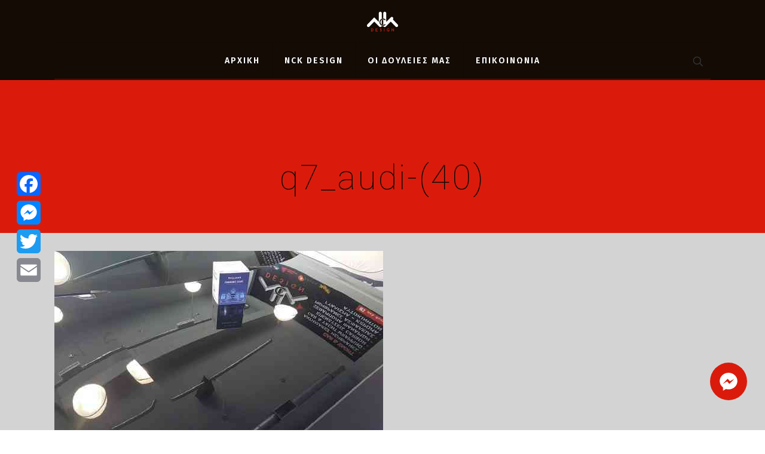

--- FILE ---
content_type: text/css; charset=utf-8
request_url: https://www.nckdesign.gr/wp-content/uploads/siteorigin-widgets/sow-social-media-buttons-flat-6a8e004c8adb.css
body_size: 116
content:
.so-widget-sow-social-media-buttons-flat-6a8e004c8adb .social-media-button-container {
  zoom: 1;
  text-align: center;
  /*
	&:after {
		content:"";
		display:inline-block;
		width:100%;
	}
	*/
}
.so-widget-sow-social-media-buttons-flat-6a8e004c8adb .social-media-button-container:before {
  content: '';
  display: block;
}
.so-widget-sow-social-media-buttons-flat-6a8e004c8adb .social-media-button-container:after {
  content: '';
  display: table;
  clear: both;
}
@media (max-width: 780px) {
  .so-widget-sow-social-media-buttons-flat-6a8e004c8adb .social-media-button-container {
    text-align: left;
  }
}
.so-widget-sow-social-media-buttons-flat-6a8e004c8adb .sow-social-media-button-facebook-0 {
  color: #ffffff !important;
  background-color: #da1b0c;
  border: 1px solid #da1b0c;
}
.so-widget-sow-social-media-buttons-flat-6a8e004c8adb .sow-social-media-button-facebook-0.ow-button-hover:focus,
.so-widget-sow-social-media-buttons-flat-6a8e004c8adb .sow-social-media-button-facebook-0.ow-button-hover:hover {
  color: #ffffff !important;
}
.so-widget-sow-social-media-buttons-flat-6a8e004c8adb .sow-social-media-button-facebook-0:hover {
  border-bottom: 1px solid #da1b0c;
}
.so-widget-sow-social-media-buttons-flat-6a8e004c8adb .sow-social-media-button-facebook-0.ow-button-hover:hover {
  background-color: #da1b0c;
  border-color: #da1b0c;
}
.so-widget-sow-social-media-buttons-flat-6a8e004c8adb .sow-social-media-button-twitter-0 {
  color: #ffffff !important;
  background-color: #da1b0c;
  border: 1px solid #da1b0c;
}
.so-widget-sow-social-media-buttons-flat-6a8e004c8adb .sow-social-media-button-twitter-0.ow-button-hover:focus,
.so-widget-sow-social-media-buttons-flat-6a8e004c8adb .sow-social-media-button-twitter-0.ow-button-hover:hover {
  color: #ffffff !important;
}
.so-widget-sow-social-media-buttons-flat-6a8e004c8adb .sow-social-media-button-twitter-0:hover {
  border-bottom: 1px solid #da1b0c;
}
.so-widget-sow-social-media-buttons-flat-6a8e004c8adb .sow-social-media-button-twitter-0.ow-button-hover:hover {
  background-color: #da1b0c;
  border-color: #da1b0c;
}
.so-widget-sow-social-media-buttons-flat-6a8e004c8adb .sow-social-media-button-google-plus-0 {
  color: #ffffff !important;
  background-color: #da1b0c;
  border: 1px solid #da1b0c;
}
.so-widget-sow-social-media-buttons-flat-6a8e004c8adb .sow-social-media-button-google-plus-0.ow-button-hover:focus,
.so-widget-sow-social-media-buttons-flat-6a8e004c8adb .sow-social-media-button-google-plus-0.ow-button-hover:hover {
  color: #ffffff !important;
}
.so-widget-sow-social-media-buttons-flat-6a8e004c8adb .sow-social-media-button-google-plus-0:hover {
  border-bottom: 1px solid #da1b0c;
}
.so-widget-sow-social-media-buttons-flat-6a8e004c8adb .sow-social-media-button-google-plus-0.ow-button-hover:hover {
  background-color: #da1b0c;
  border-color: #da1b0c;
}
.so-widget-sow-social-media-buttons-flat-6a8e004c8adb .sow-social-media-button-instagram-0 {
  color: #ffffff !important;
  background-color: #da1b0c;
  border: 1px solid #da1b0c;
}
.so-widget-sow-social-media-buttons-flat-6a8e004c8adb .sow-social-media-button-instagram-0.ow-button-hover:focus,
.so-widget-sow-social-media-buttons-flat-6a8e004c8adb .sow-social-media-button-instagram-0.ow-button-hover:hover {
  color: #ffffff !important;
}
.so-widget-sow-social-media-buttons-flat-6a8e004c8adb .sow-social-media-button-instagram-0:hover {
  border-bottom: 1px solid #da1b0c;
}
.so-widget-sow-social-media-buttons-flat-6a8e004c8adb .sow-social-media-button-instagram-0.ow-button-hover:hover {
  background-color: #da1b0c;
  border-color: #da1b0c;
}
.so-widget-sow-social-media-buttons-flat-6a8e004c8adb .sow-social-media-button {
  display: inline-block;
  font-size: 1em;
  line-height: 1em;
  margin: 0.1em 0.05em 0.1em 0.05em;
  padding: 0.5em 0;
  width: 2em;
  text-align: center;
  vertical-align: middle;
  -webkit-border-radius: 0em;
  -moz-border-radius: 0em;
  border-radius: 0em;
}
.so-widget-sow-social-media-buttons-flat-6a8e004c8adb .sow-social-media-button .sow-icon-fontawesome {
  display: inline-block;
  height: 1em;
}

--- FILE ---
content_type: text/css; charset=utf-8
request_url: https://www.nckdesign.gr/wp-content/plugins/facebook-messenger/frontend/css/popup.css
body_size: 34
content:
.facebook_messenger_popup {
    background: #fff;
    display: none;
}
.facebook_messenger_popup .popup_close{
    position: absolute;
    opacity: 0.65;
    font-style: normal;
    font-size: 28px;
    overflow: visible;
    cursor: pointer;
    background: transparent;
    border: 0;
    -webkit-appearance: none;
    display: block;
    outline: none;
    padding: 0;
    z-index: 1046;
    -webkit-box-shadow: none;
    box-shadow: none;
    width: 40px;
    height: 40px;
    right: -13px;
    text-align: center;
    border-radius: 100px;
    border: 2px solid transparent;
    line-height: 38px;
    padding: 0;
    top: -38px;
    -webkit-transition: all 0.3s ease-out;
    transition: all 0.3s ease-out;
    font-family: Arial,Baskerville,monospace !important;
    color: #ffffff;
}
.facebook_messenger_popup .popup_close:hover{
    border: 2px solid #fff;
    transform: scale(0.8);
    -webkit-transform: scale(0.8) rotateZ(90deg);
    opacity: 1
}
/* body .drag-wrapper .thing .facebook-messenger-avatar-type1 img {
    width: 100%;
    margin-top: 0;
    border-radius: 50%;
    height: 100%;
}
.facebook_messenger_popup .send-app a {
    border-radius: 0;
}
.send-app {
    margin-top: 15px;
    padding: 0px 15px;
}
.send-app a {
    background: #0075ff;
    display: inline-block;
    width: 100%;
    color: #fff;
    text-align: center;
    padding: 3px 5px;
    border-radius: 3px;
    text-decoration: none;
}
.send-app a:hover {
    opacity: 0.8;
} */

--- FILE ---
content_type: text/css; charset=utf-8
request_url: https://www.nckdesign.gr/wp-content/uploads/siteorigin-widgets/sow-social-media-buttons-flat-670e45842917.css
body_size: 106
content:
.so-widget-sow-social-media-buttons-flat-670e45842917 .social-media-button-container {
  zoom: 1;
  text-align: center;
  /*
	&:after {
		content:"";
		display:inline-block;
		width:100%;
	}
	*/
}
.so-widget-sow-social-media-buttons-flat-670e45842917 .social-media-button-container:before {
  content: '';
  display: block;
}
.so-widget-sow-social-media-buttons-flat-670e45842917 .social-media-button-container:after {
  content: '';
  display: table;
  clear: both;
}
@media (max-width: 780px) {
  .so-widget-sow-social-media-buttons-flat-670e45842917 .social-media-button-container {
    text-align: left;
  }
}
.so-widget-sow-social-media-buttons-flat-670e45842917 .sow-social-media-button-facebook-0 {
  color: #ffffff !important;
  background-color: #da1b0c;
  border: 1px solid #da1b0c;
}
.so-widget-sow-social-media-buttons-flat-670e45842917 .sow-social-media-button-facebook-0.ow-button-hover:focus,
.so-widget-sow-social-media-buttons-flat-670e45842917 .sow-social-media-button-facebook-0.ow-button-hover:hover {
  color: #ffffff !important;
}
.so-widget-sow-social-media-buttons-flat-670e45842917 .sow-social-media-button-facebook-0:hover {
  border-bottom: 1px solid #da1b0c;
}
.so-widget-sow-social-media-buttons-flat-670e45842917 .sow-social-media-button-facebook-0.ow-button-hover:hover {
  background-color: #da1b0c;
  border-color: #da1b0c;
}
.so-widget-sow-social-media-buttons-flat-670e45842917 .sow-social-media-button-x-twitter-0 {
  color: #ffffff !important;
  background-color: #da1b0c;
  border: 1px solid #da1b0c;
}
.so-widget-sow-social-media-buttons-flat-670e45842917 .sow-social-media-button-x-twitter-0.ow-button-hover:focus,
.so-widget-sow-social-media-buttons-flat-670e45842917 .sow-social-media-button-x-twitter-0.ow-button-hover:hover {
  color: #ffffff !important;
}
.so-widget-sow-social-media-buttons-flat-670e45842917 .sow-social-media-button-x-twitter-0:hover {
  border-bottom: 1px solid #da1b0c;
}
.so-widget-sow-social-media-buttons-flat-670e45842917 .sow-social-media-button-x-twitter-0.ow-button-hover:hover {
  background-color: #da1b0c;
  border-color: #da1b0c;
}
.so-widget-sow-social-media-buttons-flat-670e45842917 .sow-social-media-button-google-0 {
  color: #ffffff !important;
  background-color: #da1b0c;
  border: 1px solid #da1b0c;
}
.so-widget-sow-social-media-buttons-flat-670e45842917 .sow-social-media-button-google-0.ow-button-hover:focus,
.so-widget-sow-social-media-buttons-flat-670e45842917 .sow-social-media-button-google-0.ow-button-hover:hover {
  color: #ffffff !important;
}
.so-widget-sow-social-media-buttons-flat-670e45842917 .sow-social-media-button-google-0:hover {
  border-bottom: 1px solid #da1b0c;
}
.so-widget-sow-social-media-buttons-flat-670e45842917 .sow-social-media-button-google-0.ow-button-hover:hover {
  background-color: #da1b0c;
  border-color: #da1b0c;
}
.so-widget-sow-social-media-buttons-flat-670e45842917 .sow-social-media-button-instagram-0 {
  color: #ffffff !important;
  background-color: #da1b0c;
  border: 1px solid #da1b0c;
}
.so-widget-sow-social-media-buttons-flat-670e45842917 .sow-social-media-button-instagram-0.ow-button-hover:focus,
.so-widget-sow-social-media-buttons-flat-670e45842917 .sow-social-media-button-instagram-0.ow-button-hover:hover {
  color: #ffffff !important;
}
.so-widget-sow-social-media-buttons-flat-670e45842917 .sow-social-media-button-instagram-0:hover {
  border-bottom: 1px solid #da1b0c;
}
.so-widget-sow-social-media-buttons-flat-670e45842917 .sow-social-media-button-instagram-0.ow-button-hover:hover {
  background-color: #da1b0c;
  border-color: #da1b0c;
}
.so-widget-sow-social-media-buttons-flat-670e45842917 .sow-social-media-button {
  display: inline-block;
  font-size: 1em;
  line-height: 1em;
  margin: 0.1em 0.05em 0.1em 0.05em;
  padding: 0.5em 0;
  width: 2em;
  text-align: center;
  vertical-align: middle;
  -webkit-border-radius: 0em;
  -moz-border-radius: 0em;
  border-radius: 0em;
}
.so-widget-sow-social-media-buttons-flat-670e45842917 .sow-social-media-button .sow-icon-fontawesome {
  display: inline-block;
  height: 1em;
}

--- FILE ---
content_type: application/javascript; charset=utf-8
request_url: https://www.nckdesign.gr/wp-content/plugins/facebook-messenger/frontend/js/main.js
body_size: 923
content:
(function () {
    var originWinH = window.innerHeight;
    var originTop = 0;
    var winH = window.innerHeight;
    var winW = jQuery(window).width();
    var centerPoint = winW / 2;
    var isDragging = false;

    var $fbIcon = jQuery('#fbmsg-icon');
    if(!$fbIcon.length) return;
    var $fbDropZone = jQuery('#fbmsg-drop');
    var $fbDropZoneBorder = jQuery('.fbmsg-border');
    var $fbContent = jQuery('#fbmsg-content');

    var MOVE_SPEED = 200;
    var FADE_SPEED = 200;
    var V_SPACE = $fbIcon.data().vspace;
    var H_SPACE = $fbIcon.data().hspace;
    var SIDE = $fbIcon.data().side;
    var POSITION = $fbIcon.data().position;
    var ICON_WIDTH = $fbIcon.outerWidth();
    var ICON_HEIGHT = $fbIcon.outerHeight();

    setSide(SIDE);
    setPosition(POSITION);
    events();
    initDragAndDrop();
    $fbIcon.fadeTo(FADE_SPEED, 1);

    function initDragAndDrop() {
        $fbIcon.draggable({
            snap: '.fbmsg-snap',
            snapMode: 'inner',
            delay: 100,
            drag: function () {
                isDragging = true;
            },
            start: function (event, ui) {
                var $elem = jQuery(this);
                calcSize();

                TweenMax.to($fbDropZoneBorder, 0.3, {
                    bottom: 15,
                    ease: Back.easeOut
                });
            },
            stop: function (event, ui) {
                var $elem = jQuery(this);
                var posTop = $elem.position().top;
                var posLeft = $elem.position().left;
                var x, y;
                calcSize();
                isDragging = false;

                if (posTop > winH - ICON_HEIGHT) {
                    y = winH - (ICON_HEIGHT + V_SPACE);
                }
                if (posTop < 0) {
                    y = V_SPACE;
                }

                if (posLeft > centerPoint) {
                    x = (winW - ICON_WIDTH - H_SPACE);
                } else {
                    x = H_SPACE;
                }

                TweenMax.to($elem, 0.3, {left: x, top: y, ease: Back.easeOut, onComplete: function(){
                    tranformValue($elem);
                    TweenMax.to($fbDropZoneBorder, 0.3, {
                        bottom: -50,
                        ease: Back.easeOut
                    });
                }});
            }
        });

        $fbDropZone.droppable({
            accept: '#fbmsg-icon',
            drop: function (event, ui) {
                $fbIcon.hide();
            },
            over: function (event, ui) {
                $fbDropZoneBorder.addClass('anim-zoom-in');
                console.log('over');
            },
            out: function (event, ui) {
                $fbDropZoneBorder.removeClass('anim-zoom-in');
            }
        });
    }

    function tranformValue(element) {
        element.css({
            bottom: winH - element.outerHeight() - element.position().top,
            top: 'auto'
        });
    }

    function setPosition(position) {
        var y;
        switch (position) {
            case 'top':
                y = V_SPACE;
                break;
            case 'middle':
                y = (winH / 2) - (ICON_HEIGHT / 2);
                break;
            case 'bottom':
                y = winH - (ICON_HEIGHT + V_SPACE);
                break;
        }
        $fbIcon.css({
            top: y
        });
        tranformValue($fbIcon);
    }

    function setSide(side) {
        var x;
        switch (side) {
            case 1: // left
                x = H_SPACE;
                break;
            case 0: // Right
                x = winW - (ICON_WIDTH + H_SPACE);
                break;
        }
        $fbIcon.css({
            left: x
        });
    }

    function events() {
        jQuery(document).on('click', function () {
            if ($fbIcon.has(event.target).length == 0 && !$fbIcon.is(event.target)) {
                if ($fbIcon.hasClass('is-open')) {
                    hideContent();
                }
            }
        });

        $fbIcon.on('mouseup', function (e) {
            var _this = jQuery(this);

            if (isDragging) return;

            calcSize();

            if (_this.hasClass('is-open')) {
                hideContent();
            } else {
                originTop = _this.position().top;
                showContent();
            }
        });
    }

    function showContent(callback) {
        TweenMax.to($fbIcon, 0.4, {
            bottom: winH - ICON_HEIGHT - 20,
            ease: Back.easeOut.config(1),
            onComplete: function () {
                tranformValue($fbIcon);

                if ($fbIcon.position().left > centerPoint) {
                    $fbContent.css({
                        right: 5,
                        left: 'auto'
                    });
                } else {
                    $fbContent.css({
                        right: 'auto',
                        left: 5
                    });
                }

                $fbContent.css({
                    top: ICON_HEIGHT + $fbIcon.position().top + 10,
                }).slideDown(200, function () {
                    if (typeof callback === 'function') {
                        callback();
                    }
                });
            }
        });
        $fbIcon.addClass('is-open');
    }

    function hideContent(callback) {
        $fbContent.slideUp(200, function () {
            TweenMax.to($fbIcon, 0.4, {
                top: originTop,
                ease: Back.easeOut.config(1),
                onComplete: function () {
                    tranformValue($fbIcon);
                }
            });

            $fbIcon.removeClass('is-open');

            if (typeof callback === 'function') {
                callback();
            }
        });
    }

    function calcSize() {
        winH = window.innerHeight;
        winW = jQuery(window).width();
        centerPoint = winW / 2;
    }
})();